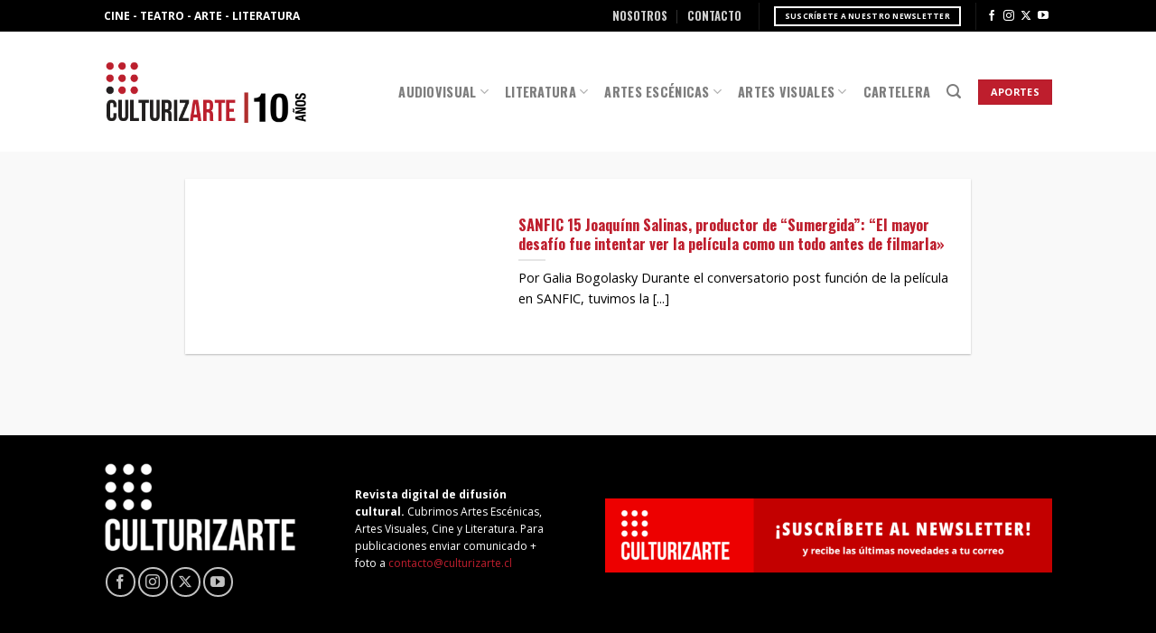

--- FILE ---
content_type: text/css
request_url: https://culturizarte.cl/wp-content/uploads/sass/pvc.min.css?ver=1746499698
body_size: -101
content:
.clear{clear:both}.nobr{white-space:nowrap}.pvc_clear{clear:both}body .pvc-stats-icon,body .pvc-stats-icon svg{color:#333 !important;fill:#333 !important}body .pvc_stats .pvc-stats-icon{vertical-align:middle}body .pvc_stats .pvc-stats-icon.small svg{width:18px}body .pvc_stats .pvc-stats-icon.medium svg{width:24px}body .pvc_stats .pvc-stats-icon.large svg{width:30px}